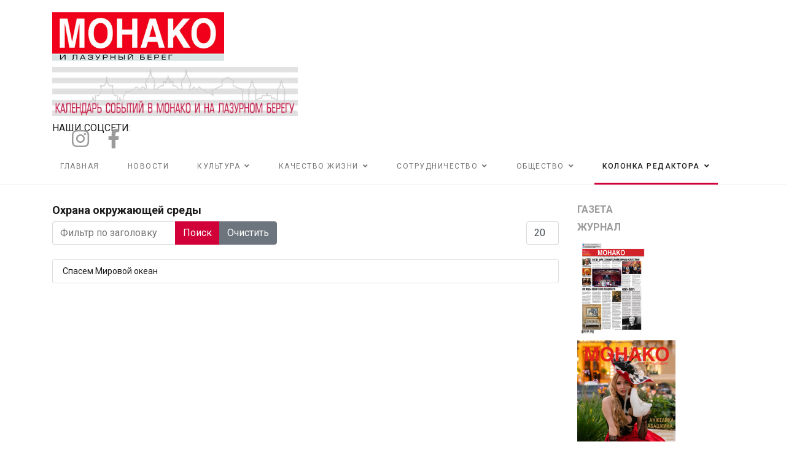

--- FILE ---
content_type: text/html; charset=utf-8
request_url: https://rusmonaco.fr/kolonka-redaktora-top/vse-tegi/okhrana-okruzhayushchej-sredy
body_size: 10524
content:

<!doctype html>
<html lang="ru-ru" dir="ltr">
    <head>
        <meta charset="utf-8">
        <meta name="viewport" content="width=device-width, initial-scale=1, shrink-to-fit=no">
        <link rel="canonical" href="https://rusmonaco.fr/kolonka-redaktora-top/vse-tegi/okhrana-okruzhayushchej-sredy">
        <meta charset="utf-8">
	<meta name="generator" content="HELIX_ULTIMATE_GENERATOR_TEXT">
	<title>Охрана окружающей среды</title>
	<link href="/kolonka-redaktora-top/vse-tegi/okhrana-okruzhayushchej-sredy?format=feed&amp;type=rss" rel="alternate" type="application/rss+xml" title="RSS 2.0">
	<link href="/kolonka-redaktora-top/vse-tegi/okhrana-okruzhayushchej-sredy?format=feed&amp;type=atom" rel="alternate" type="application/atom+xml" title="Atom 1.0">
	<link href="/images/favicon.png" rel="shortcut icon" type="image/vnd.microsoft.icon">
	<link href="https://rusmonaco.fr/component/finder/search?format=opensearch&amp;Itemid=101" rel="search" title="OpenSearch Монако и Лазурный берег — газета и журнал на русском языке" type="application/opensearchdescription+xml">
<link href="/media/vendor/joomla-custom-elements/css/joomla-alert.min.css?0.2.0" rel="stylesheet" />
	<link href="/plugins/system/jce/css/content.css?badb4208be409b1335b815dde676300e" rel="stylesheet" />
	<link href="//fonts.googleapis.com/css?family=Roboto:100,100i,300,300i,400,400i,500,500i,700,700i,900,900i&amp;subset=cyrillic-ext&amp;display=swap" rel="stylesheet" media="none" onload="media=&quot;all&quot;" />
	<link href="//fonts.googleapis.com/css?family=Roboto Slab:100,100i,300,300i,400,400i,500,500i,700,700i,900,900i&amp;subset=cyrillic-ext&amp;display=swap" rel="stylesheet" media="none" onload="media=&quot;all&quot;" />
	<link href="/templates/shaper_gazette/css/bootstrap.min.css" rel="stylesheet" />
	<link href="/plugins/system/helixultimate/assets/css/system-j4.min.css" rel="stylesheet" />
	<link href="/templates/shaper_gazette/css/font-awesome.min.css" rel="stylesheet" />
	<link href="/templates/shaper_gazette/css/fa-v4-shims.css" rel="stylesheet" />
	<link href="/templates/shaper_gazette/css/template.css" rel="stylesheet" />
	<link href="/templates/shaper_gazette/css/presets/preset1.css" rel="stylesheet" />
	<link href="/components/com_sppagebuilder/assets/css/font-awesome-5.min.css?4c712525bbbcd041da9d1cec623f871f" rel="stylesheet" />
	<link href="/components/com_sppagebuilder/assets/css/font-awesome-v4-shims.css?4c712525bbbcd041da9d1cec623f871f" rel="stylesheet" />
	<link href="/components/com_sppagebuilder/assets/css/animate.min.css?4c712525bbbcd041da9d1cec623f871f" rel="stylesheet" />
	<link href="/components/com_sppagebuilder/assets/css/sppagebuilder.css?4c712525bbbcd041da9d1cec623f871f" rel="stylesheet" />
	<link href="/components/com_sppagebuilder/assets/css/magnific-popup.css" rel="stylesheet" />
	<link href="//fonts.googleapis.com/css?family=Roboto+Condensed:100,100italic,200,200italic,300,300italic,400,400italic,500,500italic,600,600italic,700,700italic,800,800italic,900,900italic&amp;display=swap" rel="stylesheet" />
	<style>body{font-family: 'Roboto', sans-serif;font-size: 14px;font-weight: 400;line-height: 1.5;text-decoration: none;}
</style>
	<style>h1{font-family: 'Roboto', sans-serif;font-size: 32px;font-weight: 700;text-decoration: none;}
</style>
	<style>h2{font-family: 'Roboto', sans-serif;font-size: 18px;font-weight: 700;text-decoration: none;}
</style>
	<style>h3{font-family: 'Roboto', sans-serif;font-size: 16px;font-weight: 400;text-decoration: none;}
</style>
	<style>h4{font-family: 'Roboto', sans-serif;font-size: 14px;font-weight: 400;text-decoration: none;}
</style>
	<style>h5{font-family: 'Roboto', sans-serif;font-size: 12px;font-weight: 400;text-decoration: none;}
</style>
	<style>.sp-megamenu-parent > li > a, .sp-megamenu-parent > li > span, .sp-megamenu-parent .sp-dropdown li.sp-menu-item > a{font-family: 'Roboto', sans-serif;font-size: 12px;font-weight: 400;text-decoration: none;}
</style>
	<style>.sppb-articles-ticker-text>a, .gazette-custom-font{font-family: 'Roboto Slab', sans-serif;font-weight: 400;text-decoration: none;}
</style>
	<style>.logo-image {height:70px;}.logo-image-phone {height:70px;}</style>
	<style>#sp-bottom{ color:#4a4a4a; }</style>
<script src="/media/vendor/jquery/js/jquery.min.js?3.6.0"></script>
	<script src="/media/legacy/js/jquery-noconflict.min.js?04499b98c0305b16b373dff09fe79d1290976288"></script>
	<script type="application/json" class="joomla-script-options new">{"data":{"breakpoints":{"tablet":991,"mobile":480},"header":{"stickyOffset":"100"}},"joomla.jtext":{"MOD_FINDER_SEARCH_VALUE":"\u0412\u0432\u0435\u0434\u0438\u0442\u0435 \u0442\u0435\u043a\u0441\u0442 &hellip;","ERROR":"\u041e\u0448\u0438\u0431\u043a\u0430","MESSAGE":"\u0421\u043e\u043e\u0431\u0449\u0435\u043d\u0438\u0435","NOTICE":"\u0412\u043d\u0438\u043c\u0430\u043d\u0438\u0435","WARNING":"\u041f\u0440\u0435\u0434\u0443\u043f\u0440\u0435\u0436\u0434\u0435\u043d\u0438\u0435","JCLOSE":"\u0417\u0430\u043a\u0440\u044b\u0442\u044c","JOK":"\u041e\u043a","JOPEN":"\u041e\u0442\u043a\u0440\u044b\u0442\u044c"},"system.paths":{"root":"","rootFull":"https:\/\/rusmonaco.fr\/","base":"","baseFull":"https:\/\/rusmonaco.fr\/"},"csrf.token":"b5514b9ee78ebadcee6155d0cd7c92d5"}</script>
	<script src="/media/system/js/core.min.js?bea7b244e267b04087cedcf531f6fe827a8e101f"></script>
	<script src="/media/system/js/showon-es5.min.js?4773265a19291954f19755d6f2ade3ca7ed9022f" defer nomodule></script>
	<script src="/media/com_finder/js/finder-es5.min.js?bad573eb3c559a3e1070529bf0ccb8d8745ba5f3" nomodule defer></script>
	<script src="/media/system/js/messages-es5.min.js?70b6651d6deab46dc8a25f03338f66f540cc62e2" nomodule defer></script>
	<script src="/media/system/js/showon.min.js?bfc733e48a923aaffb3d959cd04f176bad7d7d52" type="module"></script>
	<script src="/media/com_finder/js/finder.min.js?29fe670bb180ec95c613a0e6aa6df738d9de97d4" type="module"></script>
	<script src="/media/system/js/messages.min.js?7425e8d1cb9e4f061d5e30271d6d99b085344117" type="module"></script>
	<script src="/templates/shaper_gazette/js/bootstrap.bundle.min.js"></script>
	<script src="/templates/shaper_gazette/js/main.js"></script>
	<script src="/components/com_sppagebuilder/assets/js/jquery.parallax.js?4c712525bbbcd041da9d1cec623f871f"></script>
	<script src="/components/com_sppagebuilder/assets/js/sppagebuilder.js?4c712525bbbcd041da9d1cec623f871f" defer></script>
	<script src="/components/com_sppagebuilder/assets/js/jquery.magnific-popup.min.js"></script>
	<script>
		var resetFilter = function() {
		document.getElementById('filter-search').value = '';
	}
</script>
	<script>template="shaper_gazette";</script>
    </head>
    <body class="site helix-ultimate hu com-tags view-tag layout-default task-none itemid-226 ru-ru ltr sticky-header layout-fluid offcanvas-init offcanvs-position-right">
    
    <div class="body-wrapper">
        <div class="body-innerwrapper">
                        
<section id="sp-section-1" >

						<div class="container">
				<div class="container-inner">
			
	
<div class="row">
	<div id="sp-logo-left" class="col-lg-12 "><div class="sp-column "><div class="sp-module "><div class="sp-module-content"><div class="mod-sppagebuilder  sp-page-builder" data-module_id="121">
	<div class="page-content">
		<div id="section-id-1671473274884" class="sppb-section" ><div class="sppb-container-inner"><div class="sppb-row"><div class="sppb-col-md-4" id="column-wrap-id-1671473274881"><div id="column-id-1671473274881" class="sppb-column" ><div class="sppb-column-addons"><div id="sppb-addon-wrapper-1671473274887" class="sppb-addon-wrapper"><div id="sppb-addon-1671473274887" class="clearfix "     ><div class="sppb-addon sppb-addon-single-image sppb-text-left "><div class="sppb-addon-content"><div class="sppb-addon-single-image-container"><a  href="https://rusmonaco.fr/"><img class="sppb-img-responsive" src="/images/rus_monaco_logo.jpg"  alt="Image" title=""   /></a></div></div></div><style type="text/css">#sppb-addon-wrapper-1671473274887 {
margin:0px 0px 10px 0px;}
#sppb-addon-1671473274887 {
	box-shadow: 0 0 0 0 #ffffff;
}
#sppb-addon-1671473274887 {
}
#sppb-addon-1671473274887.sppb-element-loaded {
}
@media (min-width: 768px) and (max-width: 991px) {#sppb-addon-1671473274887 {}}@media (max-width: 767px) {#sppb-addon-1671473274887 {}}</style><style type="text/css">#sppb-addon-1671473274887 img{width:280px;max-width:280px;}@media (min-width: 768px) and (max-width: 991px) {#sppb-addon-1671473274887 img{}}@media (max-width: 767px) {#sppb-addon-1671473274887 img{}}</style></div></div></div></div></div><div class="sppb-col-md-4" id="column-wrap-id-1671473274882"><div id="column-id-1671473274882" class="sppb-column" ><div class="sppb-column-addons"><div id="sppb-addon-wrapper-1671498849305" class="sppb-addon-wrapper"><div id="sppb-addon-1671498849305" class="clearfix "     ><div class="sppb-addon sppb-addon-single-image sppb-text-left "><div class="sppb-addon-content"><div class="sppb-addon-single-image-container"><a rel="noopener noreferrer" target="_blank" href="/kalendar-sobytij"><img class="sppb-img-responsive" src="/images/event-cld.jpg"  alt="Image" title=""   /></a></div></div></div><style type="text/css">#sppb-addon-wrapper-1671498849305 {
margin:0px 0px 10px 0px;}
#sppb-addon-1671498849305 {
	box-shadow: 0 0 0 0 #ffffff;
padding:0 0 0 0;}
#sppb-addon-1671498849305 {
}
#sppb-addon-1671498849305.sppb-element-loaded {
}
@media (min-width: 768px) and (max-width: 991px) {#sppb-addon-1671498849305 {}}@media (max-width: 767px) {#sppb-addon-1671498849305 {}}</style><style type="text/css">#sppb-addon-1671498849305 img{width:400px;max-width:400px;height:80px;}@media (min-width: 768px) and (max-width: 991px) {#sppb-addon-1671498849305 img{}}@media (max-width: 767px) {#sppb-addon-1671498849305 img{max-width:320px;height:64px;}}</style></div></div></div></div></div><div class="sppb-col-md-4" id="column-wrap-id-1671473274883"><div id="column-id-1671473274883" class="sppb-column" ><div class="sppb-column-addons"><div id="sppb-addon-wrapper-1671473396330" class="sppb-addon-wrapper"><div id="sppb-addon-1671473396330" class="clearfix "     ><div class="sppb-addon sppb-addon-icons-group  icons-group-title-postion-top sppb-text-center"><h3 class="sppb-addon-title">НАШИ СОЦСЕТИ:</h3><ul class="sppb-icons-group-list"><li id="icon-1671473396331" class=""><a href="https://www.instagram.com/monaco_rumedia/?hl=ru" aria-label="Инстаграм" rel="noopener noreferrer" target="_blank"><span class="sppb-icons-label-text"></span><i class="fab fa-instagram " aria-hidden="true" title="Инстаграм"></i></a></li><li id="icon-1671473396332" class=""><a href="https://www.facebook.com/MOHAKORUS" aria-label="Фейсбук" rel="noopener noreferrer" target="_blank"><i class="fab fa-facebook-f " aria-hidden="true" title="Фейсбук"></i></a></li></ul></div><style type="text/css">#sppb-addon-wrapper-1671473396330 {
margin:0px 0px 0px 0px;}
#sppb-addon-1671473396330 {
	box-shadow: 0 0 0 0 #ffffff;
}
#sppb-addon-1671473396330 {
}
#sppb-addon-1671473396330.sppb-element-loaded {
}
#sppb-addon-1671473396330 a {
	color: #9B9B9B;
}
#sppb-addon-1671473396330 a:hover,
#sppb-addon-1671473396330 a:focus,
#sppb-addon-1671473396330 a:active {
	color: #D0021B;
}
@media (min-width: 768px) and (max-width: 991px) {#sppb-addon-1671473396330 {}}@media (max-width: 767px) {#sppb-addon-1671473396330 {}}</style><style type="text/css">#sppb-addon-1671473396330 .sppb-icons-group-list li#icon-1671473396331 a {margin: 15px;padding:    ;border-style: none;font-size: 32px;}#sppb-addon-1671473396330 .sppb-icons-group-list {margin: -15px;}#sppb-addon-1671473396330 .sppb-icons-group-list li#icon-1671473396331 .sppb-icons-label-text {font-size: 16px;letter-spacing: 0px;}#sppb-addon-1671473396330 .sppb-icons-group-list li#icon-1671473396331{display: inline-block;}@media (min-width: 768px) and (max-width: 991px) {#sppb-addon-1671473396330 .sppb-icons-group-list li#icon-1671473396331 a {padding:    ;}}@media (max-width: 767px) {#sppb-addon-1671473396330 .sppb-icons-group-list li#icon-1671473396331 a {padding:    ;}}
#sppb-addon-1671473396330 .sppb-icons-group-list li#icon-1671473396332 a {margin: 15px;padding:    ;border-style: none;font-size: 32px;}#sppb-addon-1671473396330 .sppb-icons-group-list {margin: -15px;}#sppb-addon-1671473396330 .sppb-icons-group-list li#icon-1671473396332 .sppb-icons-label-text {font-size: 16px;letter-spacing: 0px;}#sppb-addon-1671473396330 .sppb-icons-group-list li#icon-1671473396332{display: inline-block;}@media (min-width: 768px) and (max-width: 991px) {#sppb-addon-1671473396330 .sppb-icons-group-list li#icon-1671473396332 a {padding:    ;}}@media (max-width: 767px) {#sppb-addon-1671473396330 .sppb-icons-group-list li#icon-1671473396332 a {padding:    ;}}#sppb-addon-1671473396330 .sppb-addon-title {margin: 0px 0px 0px 0px; padding: 0px 0px 0px 0px; }</style></div></div></div></div></div></div></div></div><style type="text/css">.sp-page-builder .page-content #section-id-1671569220765{padding-top:0;padding-right:0;padding-bottom:0;padding-left:0;margin-top:0px;margin-right:0px;margin-bottom:0px;margin-left:0px;box-shadow:0 0 0 0 #ffffff;}#column-id-1671569220764{box-shadow:0 0 0 0 #fff;}.sp-page-builder .page-content #section-id-1672414327606{padding-top:0px;padding-right:0px;padding-bottom:0px;padding-left:0px;margin-top:0px;margin-right:0px;margin-bottom:0px;margin-left:0px;box-shadow:0 0 0 0 #ffffff;}#column-id-1672414327608{box-shadow:0 0 0 0 #fff;}.sp-page-builder .page-content #section-id-1671493473610{padding-top:5px;padding-right:0px;padding-bottom:5px;padding-left:0px;margin-top:0px;margin-right:0px;margin-bottom:0px;margin-left:0px;box-shadow:0 0 0 0 #ffffff;}#column-id-1671493473614{box-shadow:0 0 0 0 #fff;}#column-id-1671493473616{box-shadow:0 0 0 0 #fff;}.sp-page-builder .page-content #section-id-1671493473609{padding-top:12px;padding-right:0px;padding-bottom:5px;padding-left:0px;margin-top:0px;margin-right:0px;margin-bottom:0px;margin-left:0px;box-shadow:0 0 0 0 #ffffff;}#column-id-1671486637334{box-shadow:0 0 0 0 #fff;}.sp-page-builder .page-content #section-id-1671576352537{padding-top:0px;padding-right:0px;padding-bottom:0px;padding-left:0px;margin-top:0px;margin-right:0px;margin-bottom:0px;margin-left:0px;box-shadow:0 0 0 0 #ffffff;}#column-id-1671576352536{box-shadow:0 0 0 0 #fff;}.sp-page-builder .page-content #section-id-1671486395874{padding-top:5px;padding-right:0px;padding-bottom:5px;padding-left:0px;margin-top:0px;margin-right:0px;margin-bottom:0px;margin-left:0px;box-shadow:0 0 0 0 #ffffff;}#column-id-1671486395872{box-shadow:0 0 0 0 #fff;}#column-id-1671486395873{box-shadow:0 0 0 0 #fff;}.sp-page-builder .page-content #section-id-1671644942636{padding-top:0px;padding-right:0px;padding-bottom:0px;padding-left:0px;margin-top:0px;margin-right:0px;margin-bottom:0px;margin-left:0px;box-shadow:0 0 0 0 #ffffff;}#column-id-1671644942637{box-shadow:0 0 0 0 #fff;}.sp-page-builder .page-content #section-id-1672482820982{padding-top:12px;padding-right:0px;padding-bottom:5px;padding-left:0px;margin-top:0px;margin-right:0px;margin-bottom:0px;margin-left:0px;box-shadow:0 0 0 0 #ffffff;}#column-id-1672482820988{box-shadow:0 0 0 0 #fff;}.sp-page-builder .page-content #section-id-1671464427235{padding-top:0px;padding-right:0px;padding-bottom:0px;padding-left:0px;margin-top:0px;margin-right:0px;margin-bottom:0px;margin-left:0px;box-shadow:0 0 0 0 #ffffff;}#column-id-1671464427234{box-shadow:0 0 0 0 #fff;}.sp-page-builder .page-content #section-id-1672485323989{padding-top:12px;padding-right:0px;padding-bottom:5px;padding-left:0px;margin-top:0px;margin-right:0px;margin-bottom:0px;margin-left:0px;box-shadow:0 0 0 0 #ffffff;}#column-id-1672485323991{box-shadow:0 0 0 0 #fff;}.sp-page-builder .page-content #section-id-1671911896544{padding-top:0px;padding-right:0px;padding-bottom:0px;padding-left:0px;margin-top:0px;margin-right:0px;margin-bottom:0px;margin-left:0px;box-shadow:0 0 0 0 #ffffff;}#column-id-1671911896543{box-shadow:0 0 0 0 #fff;}.sp-page-builder .page-content #section-id-1671473274884{padding-top:20px;padding-right:0px;padding-bottom:0px;padding-left:0px;margin-top:0px;margin-right:0px;margin-bottom:5px;margin-left:0px;box-shadow:0 0 0 0 #ffffff;}#column-id-1671473274881{box-shadow:0 0 0 0 #fff;}#column-id-1671473274882{padding-top:0;padding-right:0;padding-bottom:0;padding-left:0;box-shadow:0 0 0 0 #fff;}#column-wrap-id-1671473274882{margin-top:0;margin-right:0;margin-bottom:0;margin-left:0;}#column-id-1671473274883{box-shadow:0 0 0 0 #fff;}</style>	</div>
</div>
</div></div></div></div></div>
							</div>
			</div>
			
</section>
<section id="sp-main-menu" >

						<div class="container">
				<div class="container-inner">
			
	
<div class="row">
	<div id="sp-menu" class="col-9 col-lg-12 d-none d-sm-none d-md-none d-lg-block"><div class="sp-column "><nav class="sp-megamenu-wrapper" role="navigation"><a id="offcanvas-toggler" aria-label="Navigation" class="offcanvas-toggler-right d-block d-lg-none" href="#"><i class="fa fa-bars" aria-hidden="true" title="Navigation"></i></a><ul class="sp-megamenu-parent  d-none d-lg-block"><li class="sp-menu-item"><a   href="/" >Главная</a></li><li class="sp-menu-item"><a   href="/novosti-top" >Новости</a></li><li class="sp-menu-item sp-has-child"><a   href="/kultura-top" >Культура</a><div class="sp-dropdown sp-dropdown-main sp-menu-right" style="width: 240px;"><div class="sp-dropdown-inner"><ul class="sp-dropdown-items"><li class="sp-menu-item"><a   href="/kultura-top/obrazovanie-novosti" >Образование</a></li><li class="sp-menu-item"><a   href="/kultura-top/istoriya-novosti" >История</a></li><li class="sp-menu-item"><a   href="/kultura-top/pravoslavie-novosti" >Православие</a></li><li class="sp-menu-item"><a   href="/kultura-top/nasledie-novosti" >Наследие</a></li></ul></div></div></li><li class="sp-menu-item sp-has-child"><a   href="/kachestvo-zhizni-top" >Качество жизни</a><div class="sp-dropdown sp-dropdown-main sp-menu-right" style="width: 240px;"><div class="sp-dropdown-inner"><ul class="sp-dropdown-items"><li class="sp-menu-item"><a   href="/kachestvo-zhizni-top/dosug-novosti" >Досуг</a></li><li class="sp-menu-item"><a   href="/kachestvo-zhizni-top/turizm-novosti" >Туризм</a></li><li class="sp-menu-item"><a   href="/kachestvo-zhizni-top/sport-novosti" >Спорт</a></li><li class="sp-menu-item"><a   href="/kachestvo-zhizni-top/fokus-novosti" >Фокус</a></li><li class="sp-menu-item"><a   href="/kachestvo-zhizni-top/zdorove-novosti" >Здоровье</a></li><li class="sp-menu-item"><a   href="/kachestvo-zhizni-top/gurman-novosti" >Гурман</a></li><li class="sp-menu-item"><a   href="/kachestvo-zhizni-top/moda-novosti" >Мода</a></li></ul></div></div></li><li class="sp-menu-item sp-has-child"><a   href="/sotrudnichestvo-top" >Сотрудничество</a><div class="sp-dropdown sp-dropdown-main sp-menu-right" style="width: 240px;"><div class="sp-dropdown-inner"><ul class="sp-dropdown-items"><li class="sp-menu-item"><a   href="/sotrudnichestvo-top/biznes-novosti" >Бизнес</a></li><li class="sp-menu-item"><a   href="/sotrudnichestvo-top/investitsii-novosti" >Инвестиции</a></li><li class="sp-menu-item"><a   href="/sotrudnichestvo-top/obyavleniya-novosti" >Объявления</a></li></ul></div></div></li><li class="sp-menu-item sp-has-child"><a   href="/obshchestvo-top" >Общество</a><div class="sp-dropdown sp-dropdown-main sp-menu-right" style="width: 240px;"><div class="sp-dropdown-inner"><ul class="sp-dropdown-items"><li class="sp-menu-item"><a   href="/obshchestvo-top/nashi-na-rivere-novosti" >Наши на Ривьере</a></li><li class="sp-menu-item"><a   href="/obshchestvo-top/evropa-novosti" >Европа</a></li><li class="sp-menu-item"><a   href="/obshchestvo-top/politika-novosti" >Политика</a></li><li class="sp-menu-item"><a   href="/obshchestvo-top/portret-novosti" >Портрет</a></li><li class="sp-menu-item"><a   href="/obshchestvo-top/sootechestvenniki-novosti" >Соотечественники</a></li></ul></div></div></li><li class="sp-menu-item sp-has-child active"><a   href="/kolonka-redaktora-top" >Колонка редактора</a><div class="sp-dropdown sp-dropdown-main sp-menu-right" style="width: 240px;"><div class="sp-dropdown-inner"><ul class="sp-dropdown-items"><li class="sp-menu-item"><a   href="/kolonka-redaktora-top/kontakty" >Контакты</a></li><li class="sp-menu-item"><a   href="/kolonka-redaktora-top/reklama" >Реклама</a></li><li class="sp-menu-item"><a   href="/kolonka-redaktora-top/distribyutsiya" >Дистрибьюция</a></li><li class="sp-menu-item"><a   href="/kolonka-redaktora-top/podpiska" >Подписка</a></li><li class="sp-menu-item"><a   href="/kolonka-redaktora-top/o-nas" >О нас</a></li><li class="sp-menu-item"><a   href="/kolonka-redaktora-top/obrashchenie-k-chitatelyam" >Обращение к читателям</a></li><li class="sp-menu-item"><a   href="/arkhiv-sajta" >Архив сайта</a></li><li class="sp-menu-item current-item active"><a aria-current="page"  href="/kolonka-redaktora-top/vse-tegi" >Все теги</a></li></ul></div></div></li></ul></nav></div></div></div>
							</div>
			</div>
			
</section>
<section id="sp-section-3" >

				
	
<div class="row">
	<div id="sp-title" class="col-lg-12 "><div class="sp-column "></div></div></div>
				
</section>
<section id="sp-main-body" >

										<div class="container">
					<div class="container-inner">
						
	
<div class="row">
	
<main id="sp-component" class="col-lg-9 ">
	<div class="sp-column ">
		<div id="system-message-container" aria-live="polite">
	</div>


		
		
<div class="tag-category">

	
			<h2>
			Охрана окружающей среды		</h2>
	
		
								
	<div class="mb-4">
	<form action="https://rusmonaco.fr/kolonka-redaktora-top/vse-tegi/okhrana-okruzhayushchej-sredy" method="post" name="adminForm" id="adminForm">
									<div class="btn-group">
					<label class="filter-search-lbl visually-hidden" for="filter-search">
						Фильтр по заголовку					</label>
					<input
						type="text"
						name="filter-search"
						id="filter-search"
						value=""
						class="inputbox" onchange="document.adminForm.submit();"
						placeholder="Фильтр по заголовку"
					>
					<button type="submit" name="filter_submit" class="btn btn-primary">Поиск</button>
					<button type="reset" name="filter-clear-button" class="btn btn-secondary">Очистить</button>
				</div>
										<div class="btn-group float-end">
					<label for="limit" class="visually-hidden">
						Кол-во строк:					</label>
					<select id="limit" name="limit" class="form-select" onchange="this.form.submit()">
	<option value="5">5</option>
	<option value="10">10</option>
	<option value="15">15</option>
	<option value="20" selected="selected">20</option>
	<option value="25">25</option>
	<option value="30">30</option>
	<option value="50">50</option>
	<option value="100">100</option>
	<option value="0">Все</option>
</select>
				</div>
			
			<input type="hidden" name="limitstart" value="">
			<input type="hidden" name="task" value="">
			</form>
</div>

	<ul class="list-group">
									<li class="list-group-item list-group-item-action">
										<a href="/obshchestvo/spasem-mirovoj-okean">
					Спасем Мировой океан   				</a>
																						</li>
			</ul>

	</div>


			</div>
</main>
<aside id="sp-right" class="col-lg-3 "><div class="sp-column "><div class="sp-module "><div class="sp-module-content">
<div id="mod-custom145" class="mod-custom custom">
    <!-- Yandex.Metrika counter -->
<script type="text/javascript" >
   (function(m,e,t,r,i,k,a){m[i]=m[i]||function(){(m[i].a=m[i].a||[]).push(arguments)};
   m[i].l=1*new Date();
   for (var j = 0; j < document.scripts.length; j++) {if (document.scripts[j].src === r) { return; }}
   k=e.createElement(t),a=e.getElementsByTagName(t)[0],k.async=1,k.src=r,a.parentNode.insertBefore(k,a)})
   (window, document, "script", "https://mc.yandex.ru/metrika/tag.js", "ym");

   ym(91949362, "init", {
        clickmap:true,
        trackLinks:true,
        accurateTrackBounce:true,
        webvisor:true
   });
</script>
<noscript><div><img src="https://mc.yandex.ru/watch/91949362" style="position:absolute; left:-9999px;" alt="" /></div></noscript>
<!-- /Yandex.Metrika counter --></div>
</div></div><div class="sp-module "><div class="sp-module-content"><div class="mod-sppagebuilder  sp-page-builder" data-module_id="126">
	<div class="page-content">
		<div id="section-id-1672414327606" class="sppb-section" ><div class="sppb-container-inner"><div class="sppb-row"><div class="sppb-col-md-6" id="column-wrap-id-1672414327608"><div id="column-id-1672414327608" class="sppb-column" ><div class="sppb-column-addons"><div id="sppb-addon-wrapper-1672414327609" class="sppb-addon-wrapper"><div id="sppb-addon-1672414327609" class="clearfix "     ><div class="sppb-addon sppb-addon-header sppb-text-center"><h3 class="sppb-addon-title">ГАЗЕТА</h3></div><style type="text/css">#sppb-addon-wrapper-1672414327609 {
margin:0px 0px 5px 0px;}
#sppb-addon-1672414327609 {
	color: #9B9B9B;
	box-shadow: 0 0 0 0 #ffffff;
}
#sppb-addon-1672414327609 {
}
#sppb-addon-1672414327609.sppb-element-loaded {
}
#sppb-addon-1672414327609 a {
	color: #9B9B9B;
}
#sppb-addon-1672414327609 a:hover,
#sppb-addon-1672414327609 a:focus,
#sppb-addon-1672414327609 a:active {
	color: #d10038;
}
#sppb-addon-1672414327609 .sppb-addon-title {
font-weight: 600;}
@media (min-width: 768px) and (max-width: 991px) {#sppb-addon-1672414327609 {}}@media (max-width: 767px) {#sppb-addon-1672414327609 {}}</style><style type="text/css">#sppb-addon-1672414327609 h3.sppb-addon-title {margin: 0px 0px 10px 0px; text-transform: none; padding: 0px 0px 0px 0px; }</style></div></div></div></div></div><div class="sppb-col-md-6" id="column-wrap-id-1672414327610"><div id="column-id-1672414327610" class="sppb-column" ><div class="sppb-column-addons"><div id="sppb-addon-wrapper-1672414327611" class="sppb-addon-wrapper"><div id="sppb-addon-1672414327611" class="clearfix "     ><div class="sppb-addon sppb-addon-header sppb-text-center"><h3 class="sppb-addon-title">ЖУРНАЛ</h3></div><style type="text/css">#sppb-addon-wrapper-1672414327611 {
margin:0px 0px 5px 0px;}
#sppb-addon-1672414327611 {
	color: #9B9B9B;
	box-shadow: 0 0 0 0 #ffffff;
}
#sppb-addon-1672414327611 {
}
#sppb-addon-1672414327611.sppb-element-loaded {
}
#sppb-addon-1672414327611 a {
	color: #9B9B9B;
}
#sppb-addon-1672414327611 a:hover,
#sppb-addon-1672414327611 a:focus,
#sppb-addon-1672414327611 a:active {
	color: #d10038;
}
#sppb-addon-1672414327611 .sppb-addon-title {
font-weight: 600;}
@media (min-width: 768px) and (max-width: 991px) {#sppb-addon-1672414327611 {}}@media (max-width: 767px) {#sppb-addon-1672414327611 {}}</style><style type="text/css">#sppb-addon-1672414327611 h3.sppb-addon-title {margin: 0px 0px 10px 0px; text-transform: none; padding: 0px 0px 0px 0px; }</style></div></div></div></div></div></div></div></div><div id="section-id-1671493473610" class="sppb-section" ><div class="sppb-container-inner"><div class="sppb-row"><div class="sppb-col-md-6" id="column-wrap-id-1671493473614"><div id="column-id-1671493473614" class="sppb-column" ><div class="sppb-column-addons"><div id="sppb-addon-wrapper-1671493473615" class="sppb-addon-wrapper"><div id="sppb-addon-1671493473615" class="clearfix "     ><div class="sppb-addon sppb-addon-module "><div class="sppb-addon-content">
<div class="mod-randomimage random-image">
<a href="https://www.alenprint.hu/monaco/159/mobile/index.html">
    <img width="116.32653061224" height="150" src="/images/Act_newspaper/159.jpg" alt=""></a>
</div>
</div></div><style type="text/css">#sppb-addon-wrapper-1671493473615 {
margin:0px 0px 10px 0px;}
#sppb-addon-1671493473615 {
	box-shadow: 0 0 0 0 #ffffff;
}
#sppb-addon-1671493473615 {
}
#sppb-addon-1671493473615.sppb-element-loaded {
}
@media (min-width: 768px) and (max-width: 991px) {#sppb-addon-1671493473615 {}}@media (max-width: 767px) {#sppb-addon-1671493473615 {}}</style></div></div></div></div></div><div class="sppb-col-md-6" id="column-wrap-id-1671493473616"><div id="column-id-1671493473616" class="sppb-column" ><div class="sppb-column-addons"><div id="sppb-addon-wrapper-1671493473617" class="sppb-addon-wrapper"><div id="sppb-addon-1671493473617" class="clearfix "     ><div class="sppb-addon sppb-addon-module "><div class="sppb-addon-content">
<div class="mod-randomimage random-image">
<a href="https://www.alenprint.hu/digest/34/mobile/index.html">
    <img width="160" height="206" src="/images/Act_magazin/34.jpg" alt=""></a>
</div>
</div></div><style type="text/css">#sppb-addon-wrapper-1671493473617 {
margin:0px 0px 30px 0px;}
#sppb-addon-1671493473617 {
	box-shadow: 0 0 0 0 #ffffff;
}
#sppb-addon-1671493473617 {
}
#sppb-addon-1671493473617.sppb-element-loaded {
}
@media (min-width: 768px) and (max-width: 991px) {#sppb-addon-1671493473617 {}}@media (max-width: 767px) {#sppb-addon-1671493473617 {}}</style></div></div></div></div></div></div></div></div><div id="section-id-1671493473609" class="sppb-section" ><div class="sppb-container-inner"><div class="sppb-row"><div class="sppb-col-md-12" id="column-wrap-id-1671486637334"><div id="column-id-1671486637334" class="sppb-column" ><div class="sppb-column-addons"><div id="sppb-addon-wrapper-1671486637338" class="sppb-addon-wrapper"><div id="sppb-addon-1671486637338" class="clearfix "     ><div class="sppb-addon sppb-addon-header sppb-text-center"><h3 class="sppb-addon-title">Актуальные выпуски</h3></div><style type="text/css">#sppb-addon-wrapper-1671486637338 {
margin:0px 0px 5px 0px;}
#sppb-addon-1671486637338 {
	color: #9B9B9B;
	box-shadow: 0 0 0 0 #ffffff;
}
#sppb-addon-1671486637338 {
}
#sppb-addon-1671486637338.sppb-element-loaded {
}
#sppb-addon-1671486637338 .sppb-addon-title {
font-weight: 600;}
@media (min-width: 768px) and (max-width: 991px) {#sppb-addon-1671486637338 {}}@media (max-width: 767px) {#sppb-addon-1671486637338 {}}</style><style type="text/css">#sppb-addon-1671486637338 h3.sppb-addon-title {margin: 0px 0px 10px 0px; text-transform: none; padding: 0px 0px 0px 0px; }</style></div></div></div></div></div></div></div></div><style type="text/css">.sp-page-builder .page-content #section-id-1671569220765{padding-top:0;padding-right:0;padding-bottom:0;padding-left:0;margin-top:0px;margin-right:0px;margin-bottom:0px;margin-left:0px;box-shadow:0 0 0 0 #ffffff;}#column-id-1671569220764{box-shadow:0 0 0 0 #fff;}.sp-page-builder .page-content #section-id-1672414327606{padding-top:0px;padding-right:0px;padding-bottom:0px;padding-left:0px;margin-top:0px;margin-right:0px;margin-bottom:0px;margin-left:0px;box-shadow:0 0 0 0 #ffffff;}#column-id-1672414327608{box-shadow:0 0 0 0 #fff;}.sp-page-builder .page-content #section-id-1671493473610{padding-top:5px;padding-right:0px;padding-bottom:5px;padding-left:0px;margin-top:0px;margin-right:0px;margin-bottom:0px;margin-left:0px;box-shadow:0 0 0 0 #ffffff;}#column-id-1671493473614{box-shadow:0 0 0 0 #fff;}#column-id-1671493473616{box-shadow:0 0 0 0 #fff;}.sp-page-builder .page-content #section-id-1671493473609{padding-top:12px;padding-right:0px;padding-bottom:5px;padding-left:0px;margin-top:0px;margin-right:0px;margin-bottom:0px;margin-left:0px;box-shadow:0 0 0 0 #ffffff;}#column-id-1671486637334{box-shadow:0 0 0 0 #fff;}</style>	</div>
</div>
</div></div><div class="sp-module "><div class="sp-module-content">
<div id="mod-custom142" class="mod-custom custom">
    <hr  style="color: gray; height: 2px;"></div>
</div></div><div class="sp-module "><div class="sp-module-content">
<form class="mod-finder js-finder-searchform form-search" action="/component/finder/search?Itemid=101" method="get" role="search">
    <label for="mod-finder-searchword134" class="visually-hidden finder">Поиск</label><div class="mod-finder__search input-group"><input type="text" name="q" id="mod-finder-searchword134" class="js-finder-search-query form-control" value="" placeholder="Введите текст &hellip;"><button class="btn btn-primary" type="submit"><span class="icon-search icon-white" aria-hidden="true"></span> Поиск</button></div>
            <input type="hidden" name="Itemid" value="101"></form>
</div></div><div class="sp-module "><div class="sp-module-content">
<div id="mod-custom135" class="mod-custom custom">
    <hr  style="color: gray; height: 2px;"></div>
</div></div><div class="sp-module "><div class="sp-module-content"><div class="mod-sppagebuilder  sp-page-builder" data-module_id="122">
	<div class="page-content">
		<div id="section-id-1671576352537" class="sppb-section" ><div class="sppb-container-inner"><div class="sppb-row"><div class="sppb-col-md-6" id="column-wrap-id-1671576352536"><div id="column-id-1671576352536" class="sppb-column" ><div class="sppb-column-addons"><div id="sppb-addon-wrapper-1671575108461" class="sppb-addon-wrapper"><div id="sppb-addon-1671575108461" class="clearfix "     ><div class="sppb-addon sppb-addon-header sppb-text-center"><a rel="noopener noreferrer" target="_blank" href="/arkhiv-gazety"><h3 class="sppb-addon-title">ГАЗЕТА</h3></a></div><style type="text/css">#sppb-addon-wrapper-1671575108461 {
margin:0px 0px 5px 0px;}
#sppb-addon-1671575108461 {
	color: #9B9B9B;
	box-shadow: 0 0 0 0 #ffffff;
}
#sppb-addon-1671575108461 {
}
#sppb-addon-1671575108461.sppb-element-loaded {
}
#sppb-addon-1671575108461 a {
	color: #9B9B9B;
}
#sppb-addon-1671575108461 a:hover,
#sppb-addon-1671575108461 a:focus,
#sppb-addon-1671575108461 a:active {
	color: #d10038;
}
#sppb-addon-1671575108461 .sppb-addon-title {
font-weight: 600;}
@media (min-width: 768px) and (max-width: 991px) {#sppb-addon-1671575108461 {}}@media (max-width: 767px) {#sppb-addon-1671575108461 {}}</style><style type="text/css">#sppb-addon-1671575108461 h3.sppb-addon-title {margin: 0px 0px 10px 0px; text-transform: none; padding: 0px 0px 0px 0px; }</style></div></div></div></div></div><div class="sppb-col-md-6" id="column-wrap-id-1671576352538"><div id="column-id-1671576352538" class="sppb-column" ><div class="sppb-column-addons"><div id="sppb-addon-wrapper-1671575228373" class="sppb-addon-wrapper"><div id="sppb-addon-1671575228373" class="clearfix "     ><div class="sppb-addon sppb-addon-header sppb-text-center"><a rel="noopener noreferrer" target="_blank" href="/dajdzhest"><h3 class="sppb-addon-title">ЖУРНАЛ</h3></a></div><style type="text/css">#sppb-addon-wrapper-1671575228373 {
margin:0px 0px 5px 0px;}
#sppb-addon-1671575228373 {
	color: #9B9B9B;
	box-shadow: 0 0 0 0 #ffffff;
}
#sppb-addon-1671575228373 {
}
#sppb-addon-1671575228373.sppb-element-loaded {
}
#sppb-addon-1671575228373 a {
	color: #9B9B9B;
}
#sppb-addon-1671575228373 a:hover,
#sppb-addon-1671575228373 a:focus,
#sppb-addon-1671575228373 a:active {
	color: #d10038;
}
#sppb-addon-1671575228373 .sppb-addon-title {
font-weight: 600;}
@media (min-width: 768px) and (max-width: 991px) {#sppb-addon-1671575228373 {}}@media (max-width: 767px) {#sppb-addon-1671575228373 {}}</style><style type="text/css">#sppb-addon-1671575228373 h3.sppb-addon-title {margin: 0px 0px 10px 0px; text-transform: none; padding: 0px 0px 0px 0px; }</style></div></div></div></div></div></div></div></div><div id="section-id-1671486395874" class="sppb-section" ><div class="sppb-container-inner"><div class="sppb-row"><div class="sppb-col-md-6" id="column-wrap-id-1671486395872"><div id="column-id-1671486395872" class="sppb-column" ><div class="sppb-column-addons"><div id="sppb-addon-wrapper-1671486395877" class="sppb-addon-wrapper"><div id="sppb-addon-1671486395877" class="clearfix "     ><div class="sppb-addon sppb-addon-module "><div class="sppb-addon-content">
<div class="mod-randomimage random-image">
<a href="/arkhiv-gazety">
    <img width="160" height="154" src="/images/newspaper/34.jpg" alt=""></a>
</div>
</div></div><style type="text/css">#sppb-addon-wrapper-1671486395877 {
margin:0px 0px 10px 0px;}
#sppb-addon-1671486395877 {
	box-shadow: 0 0 0 0 #ffffff;
}
#sppb-addon-1671486395877 {
}
#sppb-addon-1671486395877.sppb-element-loaded {
}
@media (min-width: 768px) and (max-width: 991px) {#sppb-addon-1671486395877 {}}@media (max-width: 767px) {#sppb-addon-1671486395877 {}}</style></div></div></div></div></div><div class="sppb-col-md-6" id="column-wrap-id-1671486395873"><div id="column-id-1671486395873" class="sppb-column" ><div class="sppb-column-addons"><div id="sppb-addon-wrapper-1671486594999" class="sppb-addon-wrapper"><div id="sppb-addon-1671486594999" class="clearfix "     ><div class="sppb-addon sppb-addon-module "><div class="sppb-addon-content">
<div class="mod-randomimage random-image">
<a href="/dajdzhest">
    <img width="160" height="204" src="/images/digest/18.jpg" alt=""></a>
</div>
</div></div><style type="text/css">#sppb-addon-wrapper-1671486594999 {
margin:0 0 10px 0;}
#sppb-addon-1671486594999 {
	box-shadow: 0 0 0 0 #ffffff;
}
#sppb-addon-1671486594999 {
}
#sppb-addon-1671486594999.sppb-element-loaded {
}
@media (min-width: 768px) and (max-width: 991px) {#sppb-addon-1671486594999 {}}@media (max-width: 767px) {#sppb-addon-1671486594999 {}}</style></div></div></div></div></div></div></div></div><div id="section-id-1671644942636" class="sppb-section" ><div class="sppb-container-inner"><div class="sppb-row"><div class="sppb-col-md-12" id="column-wrap-id-1671644942637"><div id="column-id-1671644942637" class="sppb-column" ><div class="sppb-column-addons"><div id="sppb-addon-wrapper-1671644942638" class="sppb-addon-wrapper"><div id="sppb-addon-1671644942638" class="clearfix "     ><div class="sppb-addon sppb-addon-header sppb-text-center"><h3 class="sppb-addon-title">Архивы</h3></div><style type="text/css">#sppb-addon-wrapper-1671644942638 {
margin:0px 0px 5px 0px;}
#sppb-addon-1671644942638 {
	color: #9B9B9B;
	box-shadow: 0 0 0 0 #ffffff;
}
#sppb-addon-1671644942638 {
}
#sppb-addon-1671644942638.sppb-element-loaded {
}
#sppb-addon-1671644942638 a {
	color: #9B9B9B;
}
#sppb-addon-1671644942638 a:hover,
#sppb-addon-1671644942638 a:focus,
#sppb-addon-1671644942638 a:active {
	color: #d10038;
}
#sppb-addon-1671644942638 .sppb-addon-title {
font-weight: 600;}
@media (min-width: 768px) and (max-width: 991px) {#sppb-addon-1671644942638 {}}@media (max-width: 767px) {#sppb-addon-1671644942638 {}}</style><style type="text/css">#sppb-addon-1671644942638 h3.sppb-addon-title {margin: 0px 0px 10px 0px; text-transform: none; padding: 0px 0px 0px 0px; }</style></div></div></div></div></div></div></div></div><style type="text/css">.sp-page-builder .page-content #section-id-1671569220765{padding-top:0;padding-right:0;padding-bottom:0;padding-left:0;margin-top:0px;margin-right:0px;margin-bottom:0px;margin-left:0px;box-shadow:0 0 0 0 #ffffff;}#column-id-1671569220764{box-shadow:0 0 0 0 #fff;}.sp-page-builder .page-content #section-id-1672414327606{padding-top:0px;padding-right:0px;padding-bottom:0px;padding-left:0px;margin-top:0px;margin-right:0px;margin-bottom:0px;margin-left:0px;box-shadow:0 0 0 0 #ffffff;}#column-id-1672414327608{box-shadow:0 0 0 0 #fff;}.sp-page-builder .page-content #section-id-1671493473610{padding-top:5px;padding-right:0px;padding-bottom:5px;padding-left:0px;margin-top:0px;margin-right:0px;margin-bottom:0px;margin-left:0px;box-shadow:0 0 0 0 #ffffff;}#column-id-1671493473614{box-shadow:0 0 0 0 #fff;}#column-id-1671493473616{box-shadow:0 0 0 0 #fff;}.sp-page-builder .page-content #section-id-1671493473609{padding-top:12px;padding-right:0px;padding-bottom:5px;padding-left:0px;margin-top:0px;margin-right:0px;margin-bottom:0px;margin-left:0px;box-shadow:0 0 0 0 #ffffff;}#column-id-1671486637334{box-shadow:0 0 0 0 #fff;}.sp-page-builder .page-content #section-id-1671576352537{padding-top:0px;padding-right:0px;padding-bottom:0px;padding-left:0px;margin-top:0px;margin-right:0px;margin-bottom:0px;margin-left:0px;box-shadow:0 0 0 0 #ffffff;}#column-id-1671576352536{box-shadow:0 0 0 0 #fff;}.sp-page-builder .page-content #section-id-1671486395874{padding-top:5px;padding-right:0px;padding-bottom:5px;padding-left:0px;margin-top:0px;margin-right:0px;margin-bottom:0px;margin-left:0px;box-shadow:0 0 0 0 #ffffff;}#column-id-1671486395872{box-shadow:0 0 0 0 #fff;}#column-id-1671486395873{box-shadow:0 0 0 0 #fff;}.sp-page-builder .page-content #section-id-1671644942636{padding-top:0px;padding-right:0px;padding-bottom:0px;padding-left:0px;margin-top:0px;margin-right:0px;margin-bottom:0px;margin-left:0px;box-shadow:0 0 0 0 #ffffff;}#column-id-1671644942637{box-shadow:0 0 0 0 #fff;}</style>	</div>
</div>
</div></div><div class="sp-module "><div class="sp-module-content">
<div id="mod-custom136" class="mod-custom custom">
    <hr  style="color: gray; height: 2px;"></div>
</div></div><div class="sp-module "><div class="sp-module-content"><div class="mod-sppagebuilder  sp-page-builder" data-module_id="119">
	<div class="page-content">
		<div id="section-id-1672482820982" class="sppb-section" ><div class="sppb-container-inner"><div class="sppb-row"><div class="sppb-col-md-12" id="column-wrap-id-1672482820988"><div id="column-id-1672482820988" class="sppb-column" ><div class="sppb-column-addons"><div id="sppb-addon-wrapper-1672482820989" class="sppb-addon-wrapper"><div id="sppb-addon-1672482820989" class="clearfix "     ><div class="sppb-addon sppb-addon-header sppb-text-center"><a  href="/goroskop"><h3 class="sppb-addon-title">ГОРОСКОП</h3></a></div><style type="text/css">#sppb-addon-wrapper-1672482820989 {
margin:0px 0px 5px 0px;}
#sppb-addon-1672482820989 {
	color: #9B9B9B;
	box-shadow: 0 0 0 0 #ffffff;
}
#sppb-addon-1672482820989 {
}
#sppb-addon-1672482820989.sppb-element-loaded {
}
#sppb-addon-1672482820989 a {
	color: #9B9B9B;
}
#sppb-addon-1672482820989 a:hover,
#sppb-addon-1672482820989 a:focus,
#sppb-addon-1672482820989 a:active {
	color: #d10038;
}
#sppb-addon-1672482820989 .sppb-addon-title {
font-weight: 600;}
@media (min-width: 768px) and (max-width: 991px) {#sppb-addon-1672482820989 {}}@media (max-width: 767px) {#sppb-addon-1672482820989 {}}</style><style type="text/css">#sppb-addon-1672482820989 h3.sppb-addon-title {margin: 0px 0px 10px 0px; text-transform: none; padding: 0px 0px 0px 0px; }</style></div></div></div></div></div></div></div></div><div id="section-id-1671464427235" class="sppb-section" ><div class="sppb-container-inner"><div class="sppb-row"><div class="sppb-col-md-12" id="column-wrap-id-1671464427234"><div id="column-id-1671464427234" class="sppb-column" ><div class="sppb-column-addons"><div id="sppb-addon-wrapper-1672482789367" class="sppb-addon-wrapper"><div id="sppb-addon-1672482789367" class="clearfix "     ><div class="sppb-addon sppb-addon-module "><div class="sppb-addon-content">
<div id="mod-custom143" class="mod-custom custom">
    <p><a href="/goroskop" target="_blank"><img src="/images/horoscope-400.jpg" alt="" data-path="local-images:/horoscope-400.jpg" /></a></p></div>
</div></div><style type="text/css">#sppb-addon-wrapper-1672482789367 {
margin:0px 0px 0px 0px;}
#sppb-addon-1672482789367 {
	box-shadow: 0 0 0 0 #ffffff;
}
#sppb-addon-1672482789367 {
}
#sppb-addon-1672482789367.sppb-element-loaded {
}
@media (min-width: 768px) and (max-width: 991px) {#sppb-addon-1672482789367 {}}@media (max-width: 767px) {#sppb-addon-1672482789367 {}}</style></div></div></div></div></div></div></div></div><style type="text/css">.sp-page-builder .page-content #section-id-1671569220765{padding-top:0;padding-right:0;padding-bottom:0;padding-left:0;margin-top:0px;margin-right:0px;margin-bottom:0px;margin-left:0px;box-shadow:0 0 0 0 #ffffff;}#column-id-1671569220764{box-shadow:0 0 0 0 #fff;}.sp-page-builder .page-content #section-id-1672414327606{padding-top:0px;padding-right:0px;padding-bottom:0px;padding-left:0px;margin-top:0px;margin-right:0px;margin-bottom:0px;margin-left:0px;box-shadow:0 0 0 0 #ffffff;}#column-id-1672414327608{box-shadow:0 0 0 0 #fff;}.sp-page-builder .page-content #section-id-1671493473610{padding-top:5px;padding-right:0px;padding-bottom:5px;padding-left:0px;margin-top:0px;margin-right:0px;margin-bottom:0px;margin-left:0px;box-shadow:0 0 0 0 #ffffff;}#column-id-1671493473614{box-shadow:0 0 0 0 #fff;}#column-id-1671493473616{box-shadow:0 0 0 0 #fff;}.sp-page-builder .page-content #section-id-1671493473609{padding-top:12px;padding-right:0px;padding-bottom:5px;padding-left:0px;margin-top:0px;margin-right:0px;margin-bottom:0px;margin-left:0px;box-shadow:0 0 0 0 #ffffff;}#column-id-1671486637334{box-shadow:0 0 0 0 #fff;}.sp-page-builder .page-content #section-id-1671576352537{padding-top:0px;padding-right:0px;padding-bottom:0px;padding-left:0px;margin-top:0px;margin-right:0px;margin-bottom:0px;margin-left:0px;box-shadow:0 0 0 0 #ffffff;}#column-id-1671576352536{box-shadow:0 0 0 0 #fff;}.sp-page-builder .page-content #section-id-1671486395874{padding-top:5px;padding-right:0px;padding-bottom:5px;padding-left:0px;margin-top:0px;margin-right:0px;margin-bottom:0px;margin-left:0px;box-shadow:0 0 0 0 #ffffff;}#column-id-1671486395872{box-shadow:0 0 0 0 #fff;}#column-id-1671486395873{box-shadow:0 0 0 0 #fff;}.sp-page-builder .page-content #section-id-1671644942636{padding-top:0px;padding-right:0px;padding-bottom:0px;padding-left:0px;margin-top:0px;margin-right:0px;margin-bottom:0px;margin-left:0px;box-shadow:0 0 0 0 #ffffff;}#column-id-1671644942637{box-shadow:0 0 0 0 #fff;}.sp-page-builder .page-content #section-id-1672482820982{padding-top:12px;padding-right:0px;padding-bottom:5px;padding-left:0px;margin-top:0px;margin-right:0px;margin-bottom:0px;margin-left:0px;box-shadow:0 0 0 0 #ffffff;}#column-id-1672482820988{box-shadow:0 0 0 0 #fff;}.sp-page-builder .page-content #section-id-1671464427235{padding-top:0px;padding-right:0px;padding-bottom:0px;padding-left:0px;margin-top:0px;margin-right:0px;margin-bottom:0px;margin-left:0px;box-shadow:0 0 0 0 #ffffff;}#column-id-1671464427234{box-shadow:0 0 0 0 #fff;}</style>	</div>
</div>
</div></div><div class="sp-module "><div class="sp-module-content">
<div id="mod-custom144" class="mod-custom custom">
    <hr  style="color: gray; height: 2px;"></div>
</div></div><div class="sp-module "><div class="sp-module-content"><div class="mod-sppagebuilder  sp-page-builder" data-module_id="127">
	<div class="page-content">
		<div id="section-id-1672485323989" class="sppb-section" ><div class="sppb-container-inner"><div class="sppb-row"><div class="sppb-col-md-12" id="column-wrap-id-1672485323991"><div id="column-id-1672485323991" class="sppb-column" ><div class="sppb-column-addons"><div id="sppb-addon-wrapper-1672485323992" class="sppb-addon-wrapper"><div id="sppb-addon-1672485323992" class="clearfix "     ><div class="sppb-addon sppb-addon-header sppb-text-center"><h3 class="sppb-addon-title">ПОПУЛЯРНЫЕ ТЕГИ</h3></div><style type="text/css">#sppb-addon-wrapper-1672485323992 {
margin:0px 0px 5px 0px;}
#sppb-addon-1672485323992 {
	color: #9B9B9B;
	box-shadow: 0 0 0 0 #ffffff;
}
#sppb-addon-1672485323992 {
}
#sppb-addon-1672485323992.sppb-element-loaded {
}
#sppb-addon-1672485323992 .sppb-addon-title {
font-weight: 600;}
@media (min-width: 768px) and (max-width: 991px) {#sppb-addon-1672485323992 {}}@media (max-width: 767px) {#sppb-addon-1672485323992 {}}</style><style type="text/css">#sppb-addon-1672485323992 h3.sppb-addon-title {margin: 0px 0px 10px 0px; text-transform: none; padding: 0px 0px 0px 0px; }</style></div></div></div></div></div></div></div></div><div id="section-id-1671911896544" class="sppb-section" ><div class="sppb-container-inner"><div class="sppb-row"><div class="sppb-col-md-12" id="column-wrap-id-1671911896543"><div id="column-id-1671911896543" class="sppb-column" ><div class="sppb-column-addons"><div id="sppb-addon-wrapper-1672005481254" class="sppb-addon-wrapper"><div id="sppb-addon-1672005481254" class="clearfix "     ><div class="sppb-addon sppb-addon-module gazette-tags"><div class="sppb-addon-content"><div class="mod-tagspopular tagspopular">
    <ul>
        <li>
        <a href="/kolonka-redaktora-top/vse-tegi/gabriel-shanel">
            Габриэль Шанель</a>
            </li>
        <li>
        <a href="/kolonka-redaktora-top/vse-tegi/kachestvo">
            Качество</a>
            </li>
        <li>
        <a href="/kolonka-redaktora-top/vse-tegi/paskha-2023">
            Пасха 2023</a>
            </li>
        <li>
        <a href="/kolonka-redaktora-top/vse-tegi/sankt-peterburg">
            Санкт-Петербург</a>
            </li>
        <li>
        <a href="/kolonka-redaktora-top/vse-tegi/shchvejtsariya">
            Щвейцария</a>
            </li>
        <li>
        <a href="/kolonka-redaktora-top/vse-tegi/vyshitye-ikony">
            Вышитые иконы</a>
            </li>
        <li>
        <a href="/kolonka-redaktora-top/vse-tegi/top-signature">
            TOP Signature</a>
            </li>
        <li>
        <a href="/kolonka-redaktora-top/vse-tegi/stil-zhizni">
            Стиль жизни</a>
            </li>
        <li>
        <a href="/kolonka-redaktora-top/vse-tegi/elena-oltsman">
            Елена Ольцман</a>
            </li>
        <li>
        <a href="/kolonka-redaktora-top/vse-tegi/apartamenty-lyuks">
            Апартаменты люкс</a>
            </li>
        <li>
        <a href="/kolonka-redaktora-top/vse-tegi/zolotoj-kvadrat-monako">
            Золотой квадрат Монако</a>
            </li>
        <li>
        <a href="/kolonka-redaktora-top/vse-tegi/moda-i-seks">
            Мода и секс</a>
            </li>
        </ul>
</div>
</div></div><style type="text/css">#sppb-addon-wrapper-1672005481254 {
margin:0px 0px 30px 0px;}
#sppb-addon-1672005481254 {
	box-shadow: 0 0 0 0 #ffffff;
}
#sppb-addon-1672005481254 {
}
#sppb-addon-1672005481254.sppb-element-loaded {
}
@media (min-width: 768px) and (max-width: 991px) {#sppb-addon-1672005481254 {}}@media (max-width: 767px) {#sppb-addon-1672005481254 {}}#sppb-addon-1672005481254 .sppb-addon-title { font-family: "Roboto Condensed"; }
#sppb-addon-1672005481254 .sppb-addon-title{border-bottom:1px solid #ebebeb;padding:15px;}</style></div></div></div></div></div></div></div></div><style type="text/css">.sp-page-builder .page-content #section-id-1671569220765{padding-top:0;padding-right:0;padding-bottom:0;padding-left:0;margin-top:0px;margin-right:0px;margin-bottom:0px;margin-left:0px;box-shadow:0 0 0 0 #ffffff;}#column-id-1671569220764{box-shadow:0 0 0 0 #fff;}.sp-page-builder .page-content #section-id-1672414327606{padding-top:0px;padding-right:0px;padding-bottom:0px;padding-left:0px;margin-top:0px;margin-right:0px;margin-bottom:0px;margin-left:0px;box-shadow:0 0 0 0 #ffffff;}#column-id-1672414327608{box-shadow:0 0 0 0 #fff;}.sp-page-builder .page-content #section-id-1671493473610{padding-top:5px;padding-right:0px;padding-bottom:5px;padding-left:0px;margin-top:0px;margin-right:0px;margin-bottom:0px;margin-left:0px;box-shadow:0 0 0 0 #ffffff;}#column-id-1671493473614{box-shadow:0 0 0 0 #fff;}#column-id-1671493473616{box-shadow:0 0 0 0 #fff;}.sp-page-builder .page-content #section-id-1671493473609{padding-top:12px;padding-right:0px;padding-bottom:5px;padding-left:0px;margin-top:0px;margin-right:0px;margin-bottom:0px;margin-left:0px;box-shadow:0 0 0 0 #ffffff;}#column-id-1671486637334{box-shadow:0 0 0 0 #fff;}.sp-page-builder .page-content #section-id-1671576352537{padding-top:0px;padding-right:0px;padding-bottom:0px;padding-left:0px;margin-top:0px;margin-right:0px;margin-bottom:0px;margin-left:0px;box-shadow:0 0 0 0 #ffffff;}#column-id-1671576352536{box-shadow:0 0 0 0 #fff;}.sp-page-builder .page-content #section-id-1671486395874{padding-top:5px;padding-right:0px;padding-bottom:5px;padding-left:0px;margin-top:0px;margin-right:0px;margin-bottom:0px;margin-left:0px;box-shadow:0 0 0 0 #ffffff;}#column-id-1671486395872{box-shadow:0 0 0 0 #fff;}#column-id-1671486395873{box-shadow:0 0 0 0 #fff;}.sp-page-builder .page-content #section-id-1671644942636{padding-top:0px;padding-right:0px;padding-bottom:0px;padding-left:0px;margin-top:0px;margin-right:0px;margin-bottom:0px;margin-left:0px;box-shadow:0 0 0 0 #ffffff;}#column-id-1671644942637{box-shadow:0 0 0 0 #fff;}.sp-page-builder .page-content #section-id-1672482820982{padding-top:12px;padding-right:0px;padding-bottom:5px;padding-left:0px;margin-top:0px;margin-right:0px;margin-bottom:0px;margin-left:0px;box-shadow:0 0 0 0 #ffffff;}#column-id-1672482820988{box-shadow:0 0 0 0 #fff;}.sp-page-builder .page-content #section-id-1671464427235{padding-top:0px;padding-right:0px;padding-bottom:0px;padding-left:0px;margin-top:0px;margin-right:0px;margin-bottom:0px;margin-left:0px;box-shadow:0 0 0 0 #ffffff;}#column-id-1671464427234{box-shadow:0 0 0 0 #fff;}.sp-page-builder .page-content #section-id-1672485323989{padding-top:12px;padding-right:0px;padding-bottom:5px;padding-left:0px;margin-top:0px;margin-right:0px;margin-bottom:0px;margin-left:0px;box-shadow:0 0 0 0 #ffffff;}#column-id-1672485323991{box-shadow:0 0 0 0 #fff;}.sp-page-builder .page-content #section-id-1671911896544{padding-top:0px;padding-right:0px;padding-bottom:0px;padding-left:0px;margin-top:0px;margin-right:0px;margin-bottom:0px;margin-left:0px;box-shadow:0 0 0 0 #ffffff;}#column-id-1671911896543{box-shadow:0 0 0 0 #fff;}</style>	</div>
</div>
</div></div></div></aside></div>
											</div>
				</div>
						
</section>
<section id="sp-bottom-top" >

						<div class="container">
				<div class="container-inner">
			
	
<div class="row">
	<div id="sp-bottom-top1" class="col-6 col-lg-6 "><div class="sp-column "><div class="sp-module "><div class="sp-module-content"><div class="mod-sppagebuilder  sp-page-builder" data-module_id="132">
	<div class="page-content">
		<div id="section-id-1671569220765" class="sppb-section" ><div class="sppb-container-inner"><div class="sppb-row"><div class="sppb-col-md-12" id="column-wrap-id-1671569220764"><div id="column-id-1671569220764" class="sppb-column" ><div class="sppb-column-addons"><div id="sppb-addon-wrapper-1671569227938" class="sppb-addon-wrapper"><div id="sppb-addon-1671569227938" class="clearfix "     ><div class="sppb-addon sppb-addon-single-image sppb-text-left "><div class="sppb-addon-content"><div class="sppb-addon-single-image-container"><a  href="https://rusmonaco.fr"><img class="sppb-img-responsive" src="/images/rus_monaco_logo.jpg"  alt="Image" title=""   /></a></div></div></div><style type="text/css">#sppb-addon-wrapper-1671569227938 {
margin:0px 0px 17px 0px;}
#sppb-addon-1671569227938 {
	box-shadow: 0 0 0 0 #ffffff;
}
#sppb-addon-1671569227938 {
}
#sppb-addon-1671569227938.sppb-element-loaded {
}
@media (min-width: 768px) and (max-width: 991px) {#sppb-addon-1671569227938 {}}@media (max-width: 767px) {#sppb-addon-1671569227938 {}}</style><style type="text/css">#sppb-addon-1671569227938 img{width:140px;max-width:140px;}@media (min-width: 768px) and (max-width: 991px) {#sppb-addon-1671569227938 img{}}@media (max-width: 767px) {#sppb-addon-1671569227938 img{}}</style></div></div></div></div></div></div></div></div><style type="text/css">.sp-page-builder .page-content #section-id-1671569220765{padding-top:0;padding-right:0;padding-bottom:0;padding-left:0;margin-top:0px;margin-right:0px;margin-bottom:0px;margin-left:0px;box-shadow:0 0 0 0 #ffffff;}#column-id-1671569220764{box-shadow:0 0 0 0 #fff;}</style>	</div>
</div>
</div></div></div></div><div id="sp-bottom-top2" class="col-6 col-lg-6 "><div class="sp-column "><a href="#" class="sp-scroll-up" aria-label="Scroll Up">
			<span class="goto-top">Back To Top</span>
		</a></div></div></div>
							</div>
			</div>
			
</section>
<section id="sp-bottom" >

						<div class="container">
				<div class="container-inner">
			
	
<div class="row">
	<div id="sp-bottom1" class="col-sm-col-sm-6 col-lg-4 "><div class="sp-column "><div class="sp-module "><h3 class="sp-module-title">Редакция сайта</h3><div class="sp-module-content">
<div id="mod-custom133" class="mod-custom custom">
    <p>тел: +33 (0)7 85 01 57 05<br />email: <a href="mailto:info@rusmonaco.fr">info@rusmonaco.fr</a></p>
<p>&nbsp;</p>
<p>Сайт освещает все главные события побережья для читателей независимо от их возраста, пристрастий и увлечений. Каждый найдет здесь интересную для себя информацию. Словом, обо всем, что происходит на Лазурном берегу - читайте в «Монако и Лазурный берег»!</p></div>
</div></div></div></div><div id="sp-bottom2" class="col-sm-col-sm-6 col-lg-3 "><div class="sp-column "><div class="sp-module "><h3 class="sp-module-title">Популярные разделы</h3><div class="sp-module-content"><ul class="menu">
<li class="item-186"><a href="/kultura" >Культура</a></li><li class="item-187"><a href="/zdorove" >Здоровье</a></li><li class="item-188"><a href="/investitsii" >Инвестиции</a></li><li class="item-189"><a href="/gurman" >Гурман</a></li><li class="item-190"><a href="/pravoslavie" >Православие</a></li><li class="item-192"><a href="/kachestvo-zhizni" >Качество жизни</a></li><li class="item-193"><a href="/dosug" >Досуг</a></li><li class="item-194"><a href="/turizm" >Туризм</a></li></ul>
</div></div></div></div><div id="sp-bottom3" class="col-lg-3 "><div class="sp-column "><div class="sp-module "><h3 class="sp-module-title">Общая информация</h3><div class="sp-module-content"><ul class="menu">
<li class="item-180"><a href="/kolonka-redaktora-top/obrashchenie-k-chitatelyam" >К читателям</a></li><li class="item-181"><a href="/kolonka-redaktora-top/o-nas" >О нас</a></li><li class="item-182"><a href="/kolonka-redaktora-top/kontakty" >Контакты</a></li><li class="item-183"><a href="/kolonka-redaktora-top/reklama" >О рекламе</a></li><li class="item-184"><a href="/kolonka-redaktora-top/distribyutsiya" >Дистрибьюция</a></li><li class="item-185"><a href="/kolonka-redaktora-top/podpiska" >Подписка</a></li></ul>
</div></div></div></div><div id="sp-bottom4" class="col-lg-2 "><div class="sp-column "><div class="sp-module "><h3 class="sp-module-title">Архивы</h3><div class="sp-module-content"><ul class="menu">
<li class="item-166"><a href="/dajdzhest" >Дайджест</a></li><li class="item-178"><a href="/arkhiv-gazety" >Газета</a></li><li class="item-225"><a href="/arkhiv-sajta" >Архив сайта</a></li><li class="item-227"><a href="/kolonka-redaktora-top/vse-tegi" >Все теги</a></li></ul>
</div></div></div></div></div>
							</div>
			</div>
			
</section>
<footer id="sp-footer" >

						<div class="container">
				<div class="container-inner">
			
	
<div class="row">
	<div id="sp-footer1" class="col-sm-6 col-lg-6 "><div class="sp-column "><span class="sp-copyright">© 2026 «МОНАКО И ЛАЗУРНЫЙ БЕРЕГ» — печатная газета и журнал на русском языке в Монако и Франции. Все права защищены.</span></div></div><div id="sp-footer2" class="col-sm-6 col-lg-6 "><div class="sp-column "><ul class="social-icons"><li class="social-icon-facebook"><a target="_blank" rel="noopener noreferrer" href="https://www.facebook.com/MOHAKORUS" aria-label="Facebook"><span class="fab fa-facebook" aria-hidden="true"></span></a></li><li class="social-icon-instagram"><a target="_blank" rel="noopener noreferrer" href="https://www.instagram.com/monaco_rumedia/" aria-label="Instagram"><span class="fab fa-instagram" aria-hidden="true"></span></a></li></ul></div></div></div>
							</div>
			</div>
			
</footer>        </div>
    </div>

    <!-- Off Canvas Menu -->
    <div class="offcanvas-overlay"></div>
    <div class="offcanvas-menu">
        <a href="#" class="close-offcanvas"><span class="fa fa-remove"></span></a>
        <div class="offcanvas-inner">
                            <p class="alert alert-warning">
                    Publish the Menu module to &quot;offcanvas&quot; position. Here you can publish other modules as well. <br /> <a target='_blank' href='https://www.joomshaper.com/documentation/helix-framework/helixultimate#documentation-heading-5_13'>Learn More.</a>                </p>
                    </div>
    </div>

    
    

    </body>
</html>